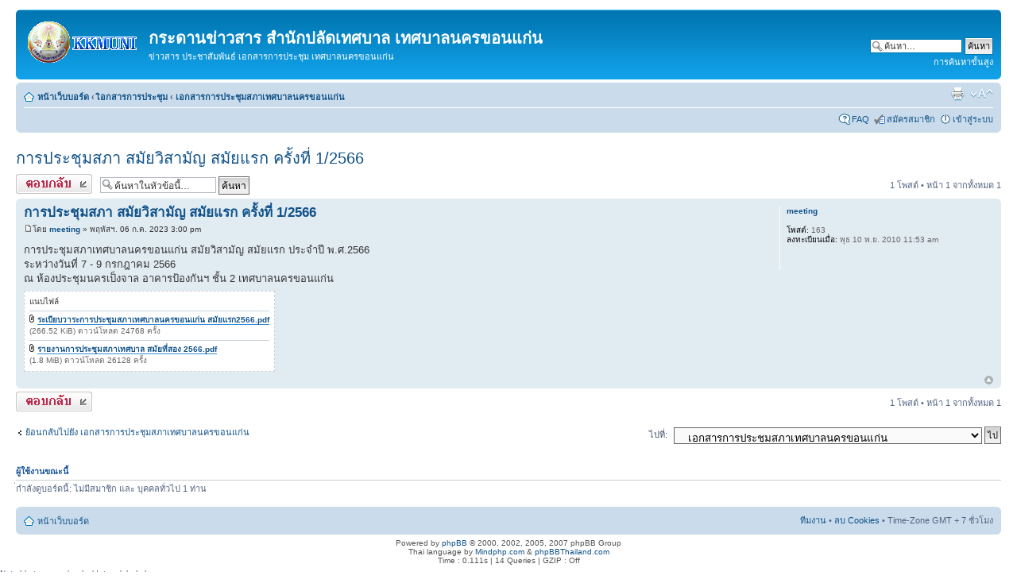

--- FILE ---
content_type: text/html; charset=UTF-8
request_url: http://apps.kkmuni.go.th/kkclerk/wb/viewtopic.php?p=241&sid=2c8eebcbff28c722315167e7bb84baab
body_size: 4432
content:
<!DOCTYPE html PUBLIC "-//W3C//DTD XHTML 1.0 Strict//EN" "http://www.w3.org/TR/xhtml1/DTD/xhtml1-strict.dtd">
<html xmlns="http://www.w3.org/1999/xhtml" dir="ltr" lang="th" xml:lang="th">
<head>

<meta http-equiv="content-type" content="text/html; charset=UTF-8" />
<meta http-equiv="content-style-type" content="text/css" />
<meta http-equiv="content-language" content="th" />
<meta http-equiv="imagetoolbar" content="no" />
<meta name="resource-type" content="document" />
<meta name="distribution" content="global" />
<meta name="copyright" content="2000, 2002, 2005, 2007 phpBB Group" />
<meta name="keywords" content="" />
<meta name="description" content="" />
<meta http-equiv="X-UA-Compatible" content="IE=EmulateIE7" />

<title>กระดานข่าวสาร สำนักปลัดเทศบาล เทศบาลนครขอนแก่น &bull; แสดงกระทู้ - การประชุมสภา สมัยวิสามัญ สมัยแรก ครั้งที่ 1/2566</title>



<!--
	phpBB style name: prosilver
	Based on style:   prosilver (this is the default phpBB3 style)
	Original author:  Tom Beddard ( http://www.subBlue.com/ )
	Modified by:

	NOTE: This page was generated by phpBB, the free open-source bulletin board package.
	      The phpBB Group is not responsible for the content of this page and forum. For more information
	      about phpBB please visit http://www.phpbb.com
-->

<script type="text/javascript">
// <![CDATA[
	var jump_page = 'ใส่หมายเลขหน้าที่ต้องการเปิดดู.:';
	var on_page = '1';
	var per_page = '';
	var base_url = '';
	var style_cookie = 'phpBBstyle';
	var style_cookie_settings = '; path=/; domain=academic.no-ip.info';
	var onload_functions = new Array();
	var onunload_functions = new Array();

	

	/**
	* Find a member
	*/
	function find_username(url)
	{
		popup(url, 760, 570, '_usersearch');
		return false;
	}

	/**
	* New function for handling multiple calls to window.onload and window.unload by pentapenguin
	*/
	window.onload = function()
	{
		for (var i = 0; i < onload_functions.length; i++)
		{
			eval(onload_functions[i]);
		}
	}

	window.onunload = function()
	{
		for (var i = 0; i < onunload_functions.length; i++)
		{
			eval(onunload_functions[i]);
		}
	}

// ]]>
</script>
<script type="text/javascript" src="./styles/prosilver/template/styleswitcher.js"></script>
<script type="text/javascript" src="./styles/prosilver/template/forum_fn.js"></script>

<link href="./styles/prosilver/theme/print.css" rel="stylesheet" type="text/css" media="print" title="printonly" />
<link href="./style.php?id=1&amp;lang=en&amp;sid=92e51c1e6cc4e7181a4e6c8eb1a30f5d" rel="stylesheet" type="text/css" media="screen, projection" />

<link href="./styles/prosilver/theme/normal.css" rel="stylesheet" type="text/css" title="A" />
<link href="./styles/prosilver/theme/medium.css" rel="alternate stylesheet" type="text/css" title="A+" />
<link href="./styles/prosilver/theme/large.css" rel="alternate stylesheet" type="text/css" title="A++" />



</head>

<body id="phpbb" class="section-viewtopic ltr">

<div id="wrap">
	<a id="top" name="top" accesskey="t"></a>
	<div id="page-header">
		<div class="headerbar">
			<div class="inner"><span class="corners-top"><span></span></span>

			<div id="site-description">
				<a href="./index.php?sid=92e51c1e6cc4e7181a4e6c8eb1a30f5d" title="หน้าเว็บบอร์ด" id="logo"><img src="./styles/prosilver/imageset/site_logo.gif" width="139" height="52" alt="" title="" /></a>
				<h1>กระดานข่าวสาร สำนักปลัดเทศบาล เทศบาลนครขอนแก่น</h1>
				<p>ข่าวสาร ประชาสัมพันธ์ เอกสารการประชุม เทศบาลนครขอนแก่น</p>
				<p class="skiplink"><a href="#start_here">ไปที่เนื้อหา</a></p>
			</div>

		
			<div id="search-box">
				<form action="./search.php?sid=92e51c1e6cc4e7181a4e6c8eb1a30f5d" method="post" id="search">
				<fieldset>
					<input name="keywords" id="keywords" type="text" maxlength="128" title="คีย์เวิร์ดสำหรับค้นหา" class="inputbox search" value="ค้นหา…" onclick="if(this.value=='ค้นหา…')this.value='';" onblur="if(this.value=='')this.value='ค้นหา…';" />
					<input class="button2" value="ค้นหา" type="submit" /><br />
					<a href="./search.php?sid=92e51c1e6cc4e7181a4e6c8eb1a30f5d" title="แสดงตัวเลือกการค้นหาโดยละเอียด">การค้นหาขั้นสูง</a> 
				</fieldset>
				</form>
			</div>
		

			<span class="corners-bottom"><span></span></span></div>
		</div>

		<div class="navbar">
			<div class="inner"><span class="corners-top"><span></span></span>

			<ul class="linklist navlinks">
				<li class="icon-home"><a href="./index.php?sid=92e51c1e6cc4e7181a4e6c8eb1a30f5d" accesskey="h">หน้าเว็บบอร์ด</a>  <strong>&#8249;</strong> <a href="./viewforum.php?f=1&amp;sid=92e51c1e6cc4e7181a4e6c8eb1a30f5d">เิอกสารการประชุม</a> <strong>&#8249;</strong> <a href="./viewforum.php?f=2&amp;sid=92e51c1e6cc4e7181a4e6c8eb1a30f5d">เอกสารการประชุมสภาเทศบาลนครขอนแก่น</a></li>

				<li class="rightside"><a href="#" onclick="fontsizeup(); return false;" onkeypress="return fontsizeup(event);" class="fontsize" title="เปลี่ยนขนาดตัวอักษร">เปลี่ยนขนาดตัวอักษร</a></li>

				<li class="rightside"><a href="./viewtopic.php?f=2&amp;t=204&amp;start=0&amp;sid=92e51c1e6cc4e7181a4e6c8eb1a30f5d&amp;view=print" title="ตัวอย่างพิมพ์" accesskey="p" class="print">ตัวอย่างพิมพ์</a></li>
			</ul>

			

			<ul class="linklist rightside">
				<li class="icon-faq"><a href="./faq.php?sid=92e51c1e6cc4e7181a4e6c8eb1a30f5d" title=" FAQ "> FAQ </a></li>
				<li class="icon-register"><a href="./ucp.php?mode=register&amp;sid=92e51c1e6cc4e7181a4e6c8eb1a30f5d">สมัครสมาชิก</a></li>
					<li class="icon-logout"><a href="./ucp.php?mode=login&amp;sid=92e51c1e6cc4e7181a4e6c8eb1a30f5d" title=" เข้าสู่ระบบ " accesskey="x"> เข้าสู่ระบบ </a></li>
				
			</ul>

			<span class="corners-bottom"><span></span></span></div>
		</div>

	</div>

	<a name="start_here"></a>
	<div id="page-body">
		
<h2><a href="./viewtopic.php?f=2&amp;t=204&amp;start=0&amp;sid=92e51c1e6cc4e7181a4e6c8eb1a30f5d">การประชุมสภา สมัยวิสามัญ สมัยแรก ครั้งที่ 1/2566</a></h2>
<!-- NOTE: remove the style="display: none" when you want to have the forum description on the topic body --><div style="display: none !important;">ญัตติที่ประชุม เอกสารประกอบการประชุม<br /></div>

<div class="topic-actions">

	<div class="buttons">
	
		<div class="reply-icon"><a href="./posting.php?mode=reply&amp;f=2&amp;t=204&amp;sid=92e51c1e6cc4e7181a4e6c8eb1a30f5d" title="ตอบกระทู้"><span></span>ตอบกระทู้</a></div>
	
	</div>

	
		<div class="search-box">
			<form method="post" id="topic-search" action="./search.php?t=204&amp;sid=92e51c1e6cc4e7181a4e6c8eb1a30f5d">
			<fieldset>
				<input class="inputbox search tiny"  type="text" name="keywords" id="search_keywords" size="20" value="ค้นหาในหัวข้อนี้…" onclick="if(this.value=='ค้นหาในหัวข้อนี้…')this.value='';" onblur="if(this.value=='')this.value='ค้นหาในหัวข้อนี้…';" />
				<input class="button2" type="submit" value="ค้นหา" />
				<input type="hidden" value="204" name="t" />
				<input type="hidden" value="msgonly" name="sf" />
			</fieldset>
			</form>
		</div>
	
		<div class="pagination">
			1 โพสต์
			 &bull; หน้า <strong>1</strong> จากทั้งหมด <strong>1</strong>
		</div>
	

</div>
<div class="clear"></div>


	<div id="p241" class="post bg2">
		<div class="inner"><span class="corners-top"><span></span></span>

		<div class="postbody">
			

			<h3 class="first"><a href="#p241">การประชุมสภา สมัยวิสามัญ สมัยแรก ครั้งที่ 1/2566</a></h3>
			<p class="author"><a href="./viewtopic.php?p=241&amp;sid=92e51c1e6cc4e7181a4e6c8eb1a30f5d#p241"><img src="./styles/prosilver/imageset/icon_post_target.gif" width="11" height="9" alt="โพสต์" title="โพสต์" /></a>โดย <strong><a href="./memberlist.php?mode=viewprofile&amp;u=62&amp;sid=92e51c1e6cc4e7181a4e6c8eb1a30f5d">meeting</a></strong> &raquo; พฤหัสฯ. 06 ก.ค. 2023 3:00 pm </p>

			

			<div class="content">การประชุมสภาเทศบาลนครขอนแก่น สมัยวิสามัญ สมัยแรก  ประจำปี พ.ศ.2566<br />ระหว่างวันที่ 7 - 9 กรกฎาคม 2566 <br />ณ  ห้องประชุมนครเป็งจาล  อาคารป้องกันฯ ชั้น  2  เทศบาลนครขอนแก่น</div>

			
				<dl class="attachbox">
					<dt>แนบไฟล์</dt>
					
						<dd>
		<dl class="file">
			<dt><img src="./styles/prosilver/imageset/icon_topic_attach.gif" width="7" height="10" alt="" title="" /> <a class="postlink" href="./download/file.php?id=727&amp;sid=92e51c1e6cc4e7181a4e6c8eb1a30f5d">ระเบียบวาระการประชุมสภาเทศบาลนครขอนแก่น สมัยแรก2566.pdf</a></dt>
			
			<dd>(266.52 KiB) ดาวน์โหลด 24768 ครั้ง</dd>
		</dl>
		</dd>
					
						<dd>
		<dl class="file">
			<dt><img src="./styles/prosilver/imageset/icon_topic_attach.gif" width="7" height="10" alt="" title="" /> <a class="postlink" href="./download/file.php?id=726&amp;sid=92e51c1e6cc4e7181a4e6c8eb1a30f5d">รายงานการประชุมสภาเทศบาล  สมัยที่สอง 2566.pdf</a></dt>
			
			<dd>(1.8 MiB) ดาวน์โหลด 26128 ครั้ง</dd>
		</dl>
		</dd>
					
				</dl>
			

		</div>

		
			<dl class="postprofile" id="profile241">
			<dt>
				<a href="./memberlist.php?mode=viewprofile&amp;u=62&amp;sid=92e51c1e6cc4e7181a4e6c8eb1a30f5d">meeting</a>
			</dt>

			

		<dd>&nbsp;</dd>

		<dd><strong>โพสต์:</strong> 163</dd><dd><strong>ลงทะเบียนเมื่อ:</strong> พุธ 10 พ.ย. 2010 11:53 am</dd>

		</dl>
	

		<div class="back2top"><a href="#wrap" class="top" title="ข้างบน">ข้างบน</a></div>

		<span class="corners-bottom"><span></span></span></div>
	</div>

	<hr class="divider" />


<div class="topic-actions">
	<div class="buttons">
	
		<div class="reply-icon"><a href="./posting.php?mode=reply&amp;f=2&amp;t=204&amp;sid=92e51c1e6cc4e7181a4e6c8eb1a30f5d" title="ตอบกระทู้"><span></span>ตอบกระทู้</a></div>
	
	</div>

	
		<div class="pagination">
			1 โพสต์
			 &bull; หน้า <strong>1</strong> จากทั้งหมด <strong>1</strong>
		</div>
	
</div>


	<p></p><p><a href="./viewforum.php?f=2&amp;sid=92e51c1e6cc4e7181a4e6c8eb1a30f5d" class="left-box left" accesskey="r">ย้อนกลับไปยัง เอกสารการประชุมสภาเทศบาลนครขอนแก่น</a></p>

	<form method="post" id="jumpbox" action="./viewforum.php?sid=92e51c1e6cc4e7181a4e6c8eb1a30f5d" onsubmit="if(document.jumpbox.f.value == -1){return false;}">

	
		<fieldset class="jumpbox">
	
			<label for="f" accesskey="j">ไปที่:</label>
			<select name="f" id="f" onchange="if(this.options[this.selectedIndex].value != -1){ document.forms['jumpbox'].submit() }">
			
				<option value="-1">เลือกบอร์ด</option>
			<option value="-1">------------------</option>
				<option value="4">ข่าวประชาสัมพันธ์ สำนักปลัดเทศบาล</option>
			
				<option value="1">เิอกสารการประชุม</option>
			
				<option value="2" selected="selected">&nbsp; &nbsp;เอกสารการประชุมสภาเทศบาลนครขอนแก่น</option>
			
				<option value="3">&nbsp; &nbsp;เอกสารการประชุมคณะผู้บริหารและหัวหน้าส่วนการงาน(คทม.)</option>
			
				<option value="5">สาระดีๆที่อยากบอกต่อ</option>
			
			</select>
			<input type="submit" value="ไป" class="button2" />
		</fieldset>
	</form>


	<h3>ผู้ใช้งานขณะนี้</h3>
	<p>่กำลังดูบอร์ดนี้: ไม่มีสมาชิก และ บุคคลทั่วไป 1 ท่าน</p>
</div>

<div id="page-footer">

	<div class="navbar">
		<div class="inner"><span class="corners-top"><span></span></span>

		<ul class="linklist">
			<li class="icon-home"><a href="./index.php?sid=92e51c1e6cc4e7181a4e6c8eb1a30f5d" accesskey="h">หน้าเว็บบอร์ด</a></li>
				
			<li class="rightside"><a href="./memberlist.php?mode=leaders&amp;sid=92e51c1e6cc4e7181a4e6c8eb1a30f5d">ทีมงาน</a> &bull; <a href="./ucp.php?mode=delete_cookies&amp;sid=92e51c1e6cc4e7181a4e6c8eb1a30f5d">ลบ Cookies</a> &bull; Time-Zone GMT + 7 ชั่วโมง </li>
		</ul>

		<span class="corners-bottom"><span></span></span></div>
	</div>

<!--
	We request you retain the full copyright notice below including the link to www.phpbb.com.
	This not only gives respect to the large amount of time given freely by the developers
	but also helps build interest, traffic and use of phpBB3. If you (honestly) cannot retain
	the full copyright we ask you at least leave in place the "Powered by phpBB" line, with
	"phpBB" linked to www.phpbb.com. If you refuse to include even this then support on our
	forums may be affected.

	The phpBB Group : 2006
//-->

	<div class="copyright">Powered by <a href="http://www.phpbb.com/">phpBB</a> &copy; 2000, 2002, 2005, 2007 phpBB Group
		<br />Thai language by <a href="http://www.mindphp.com">Mindphp.com</a> & <a href="http://www.phpbbthailand.com">phpBBThailand.com</a><br />Time : 0.111s | 14 Queries | GZIP : Off
	</div>
</div>

</div>

<div>
	<a id="bottom" name="bottom" accesskey="z"></a>
	
</div>

</body>
</html>Not able to open ./cache/data_global.php